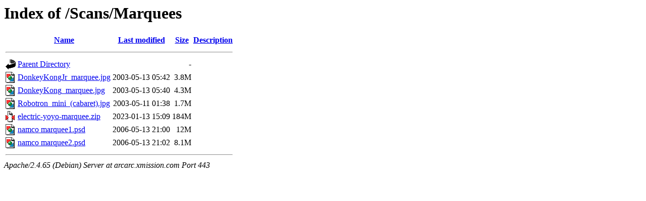

--- FILE ---
content_type: text/html;charset=UTF-8
request_url: https://arcarc.xmission.com/Scans/Marquees/?C=D;O=A
body_size: 536
content:
<!DOCTYPE HTML PUBLIC "-//W3C//DTD HTML 3.2 Final//EN">
<html>
 <head>
  <title>Index of /Scans/Marquees</title>
 </head>
 <body>
<h1>Index of /Scans/Marquees</h1>
  <table>
   <tr><th valign="top"><img src="/icons/blank.gif" alt="[ICO]"></th><th><a href="?C=N;O=A">Name</a></th><th><a href="?C=M;O=A">Last modified</a></th><th><a href="?C=S;O=A">Size</a></th><th><a href="?C=D;O=D">Description</a></th></tr>
   <tr><th colspan="5"><hr></th></tr>
<tr><td valign="top"><img src="/icons/back.gif" alt="[PARENTDIR]"></td><td><a href="/Scans/">Parent Directory</a></td><td>&nbsp;</td><td align="right">  - </td><td>&nbsp;</td></tr>
<tr><td valign="top"><img src="/icons/image2.gif" alt="[IMG]"></td><td><a href="DonkeyKongJr_marquee.jpg">DonkeyKongJr_marquee.jpg</a></td><td align="right">2003-05-13 05:42  </td><td align="right">3.8M</td><td>&nbsp;</td></tr>
<tr><td valign="top"><img src="/icons/image2.gif" alt="[IMG]"></td><td><a href="DonkeyKong_marquee.jpg">DonkeyKong_marquee.jpg</a></td><td align="right">2003-05-13 05:40  </td><td align="right">4.3M</td><td>&nbsp;</td></tr>
<tr><td valign="top"><img src="/icons/image2.gif" alt="[IMG]"></td><td><a href="Robotron_mini_(cabaret).jpg">Robotron_mini_(cabaret).jpg</a></td><td align="right">2003-05-11 01:38  </td><td align="right">1.7M</td><td>&nbsp;</td></tr>
<tr><td valign="top"><img src="/icons/compressed.gif" alt="[   ]"></td><td><a href="electric-yoyo-marquee.zip">electric-yoyo-marquee.zip</a></td><td align="right">2023-01-13 15:09  </td><td align="right">184M</td><td>&nbsp;</td></tr>
<tr><td valign="top"><img src="/icons/image2.gif" alt="[IMG]"></td><td><a href="namco%20marquee1.psd">namco marquee1.psd</a></td><td align="right">2006-05-13 21:00  </td><td align="right"> 12M</td><td>&nbsp;</td></tr>
<tr><td valign="top"><img src="/icons/image2.gif" alt="[IMG]"></td><td><a href="namco%20marquee2.psd">namco marquee2.psd</a></td><td align="right">2006-05-13 21:02  </td><td align="right">8.1M</td><td>&nbsp;</td></tr>
   <tr><th colspan="5"><hr></th></tr>
</table>
<address>Apache/2.4.65 (Debian) Server at arcarc.xmission.com Port 443</address>
</body></html>
